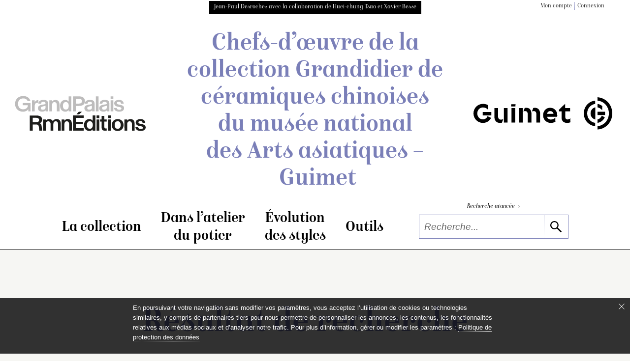

--- FILE ---
content_type: text/html; charset=UTF-8
request_url: https://guimet-grandidier.fr/recherche/resultat.php?idesignation=69
body_size: 9917
content:
<!doctype html><html lang="fr" xmlns="http://www.w3.org/1999/xhtml" prefix="og: http://ogp.me/ns#">
<head>
	<!-- Matomo -->
<script nonce="+U3whSXqBUE2/l4N3lbCjw==">
  var _paq = window._paq = window._paq || [];
  /* tracker methods like "setCustomDimension" should be called before "trackPageView" */
  _paq.push(['trackPageView']);
  _paq.push(['enableLinkTracking']);
  (function() {
    var u="https://matomo.labrmngp.fr/";
    _paq.push(['setTrackerUrl', u+'matomo.php']);
    _paq.push(['setSiteId', '52']);
    var d=document, g=d.createElement('script'), s=d.getElementsByTagName('script')[0];
    g.async=true; g.src=u+'matomo.js'; s.parentNode.insertBefore(g,s);
  })();
</script>
<!-- End Matomo Code -->
	<meta charset="utf-8">
	<meta http-equiv="X-UA-Compatible" content="IE=edge,chrome=1">
	
	<!--meta_content-->
	<title>Chefs-d’œuvre de la collection Grandidier de céramiques chinoises du musée national des Arts asiatiques – Guimet, résultat d'une recherche</title>
	<meta name="description" content="Catalogue des chefs-d’œuvre de la collection Grandidier de céramiques chinoises du musée national des Arts asiatiques – Guimet. Résultat d'une recherche."/>
	
	
	<link rel="icon" href="../favicon.ico" />
	<meta name="viewport" content="width=device-width">	
<link rel="stylesheet" href="/static/css/config_domaine.css?v=251127">
<link rel="stylesheet" href="/static/css/styles_v1-04.css?v=251127">
<link rel="stylesheet" href="/static/css/print.css">	<script src="../static/js/polyfills/polyfills.js" defer></script>
	<script src="../static/js/polyfills/css-variables.js"></script>
	
</head>
<body class="body-RESULTAT">
<script nonce="+U3whSXqBUE2/l4N3lbCjw==" type="text/javascript">
   var _items = [{'link': '../notice/notice.php?id=1557&pos=0&idesignation%3D69#hn', 'img': '44500001', 'titre': 'Flacon à tabac en forme de personnage', 'info': 'Dynastie Qing', 'text': '<p>Flacon à tabac en forme de personnage féminin portant un costume polychrome. Son pied mobile constitue le bouchon.</p>', 'position': '0'},{'link': '../notice/notice.php?id=1558&pos=1&idesignation%3D69#hn', 'img': '44510001', 'titre': 'Flacon à tabac en forme de personnage', 'info': 'Dynastie Qing', 'text': '<p>Flacon à tabac en forme de personnage féminin portant un costume polychrome. Son pied mobile constitue le bouchon.</p>', 'position': '1'}]</script>

<script src="/static/js/jquery-3.3.1.min.js"></script>
<!-- jQuery UI library -->
<script src="https://code.jquery.com/ui/1.12.1/jquery-ui.min.js"></script>

<!-- jQuery UI CSS framework -->
<link rel="stylesheet" href="https://code.jquery.com/ui/1.12.1/themes/base/jquery-ui.css">
<header role="banner">
<header-top class="wrapper">
<div class="black-block">Jean-Paul Desroches avec la collaboration de Huei-chung Tsao et Xavier Besse</div>	
<ul class="list-dot">
	<li><a href="/dossiers/page_dossiers_iden.php#hn">Mon compte</a></li>
	<li><a href="/dossiers/page_dossiers_iden.php#hn">Connexion</a></li>
</ul>
</header-top>
<header-middle>
<div class="logo-wrapper">
	<a href="https://editions.grandpalaisrmn.fr/fr/editions/les-collections-en-ligne" target="_blank"><img alt="Consulter la liste des catalogues raisonnés d'inventaire de collection de musée produits par GrandPalaisRmnÉditions" src="../static/images/GrandPalaisRmnEditions_NOIR_GRIS.svg" data-pin-nopin="true"></a>
</div>	
<div class="wrapper title-header" aria-label="Aller à la page d'accueil du site">
	<a href="../index.php">Chefs-d’œuvre de la collection Grandidier<br class="br_1979"/> de céramiques chinoises<br class="br_or1896"/> du musée national<br class="br_1979"/><br class="br_or1896"/> des Arts asiatiques – Guimet</a>
</div>		
<div class="logo-wrapper">
	<a href="https://www.guimet.fr/" target="_blank"><img class="img_logo_musee" alt="Aller sur le site web du  musée national des Arts asiatiques – Guimet" src="../static/images/Guimet_logo_n_noir.svg"></a>
</div>
</header-middle>
<header-menu>
<nav class="wrapper">
<hamburger-menu>
<menu-line></menu-line>
<menu-line></menu-line>
<menu-line></menu-line>
<menu-line></menu-line>
<menu-line></menu-line>
</hamburger-menu>
<ul>
<li>
	<div class="accordion" aria-label="Cliquer pour accéder au sous-menu">La collection</div>
	<sub-menu>
<a href="/essais/introduction.php#hn">Introduction</a>
<a href="/essais/presentation.php#hn">Présentation</a>
<a href="/essais/pieces-remarquables.php#hn">Pièces remarquables</a>
<a href="/essais/tout-le-catalogue.php#hn">Tout le catalogue</a>
</sub-menu></li>
<li>
	<div class="accordion" aria-label="Cliquer pour accéder au sous-menu">Dans l’atelier <br/>du potier</div>
	<sub-menu>
<a href="../essais/atelier-du-potier_01.php#hn">Les os et la chair</a>
<a href="../essais/atelier-du-potier_02.php#hn">Le geste du potier</a>
<a href="../essais/atelier-du-potier_03.php#hn">La pose du décor</a>
<a href="../essais/atelier-du-potier_04.php#hn">La pose du revêtement</a>
<a href="../essais/atelier-du-potier_05.php#hn">Le séchage</a>
<a href="../essais/atelier-du-potier_06.php#hn">Les fours</a>
<a href="../essais/atelier-du-potier_07.php#hn">La cuisson</a>
</sub-menu></li>
<li>
	<div class="accordion" aria-label="Cliquer pour accéder au sous-menu">Évolution <br/>des styles</div>
	<sub-menu>
<a href="../essais/styles_01.php#hn">Les Tang</a>
<a href="../essais/styles_02.php#hn">Les Song</a>
<a href="../essais/styles_03.php#hn">Les Yuan</a>
<a href="../essais/styles_04.php#hn">Les Ming</a>
<a href="../essais/styles_05.php#hn">La Période de Transition</a>
<a href="../essais/styles_06.php#hn">Les Qing</a>
</sub-menu></li>
<li>
	<div class="accordion" aria-label="Cliquer pour accéder au sous-menu">Outils</div>
	<sub-menu>
<a href="/outils/chronologie.php#hn">Chronologie</a>
<a href="/outils/bibliographie.php#hn">Bibliographie</a>
<a href="/outils/glossaire_complet.php#hn">Glossaire</a>
<a href="/outils/index.php#hn">Index</a>
<a href="/recherche/recherche_forme.php?nc=00#hn">Recherche par forme</a>
</sub-menu></li>
</ul>
<span class="nav-bar"></span>
<div class="form-multi-blocks">
<a href="../recherche/rechercher.php#hn">Recherche avancée <span>></span></a>
<form action="../recherche/resultat.php" method="get" name="form_glob"  aria-label="Recherche libre" role="search" autocomplete="off">
<div class="collapsed-form-bloc">
<input name="Ltout_Op" value="likemot" type="hidden"/><input type="text" id="search" placeholder="Recherche..." name="Ltout" class="iSearchPlus" spellcheck="false" autocomplete="off"/>
<button type="submit" aria-label="lancer la recherche"><svg class="icons"><use xlink:href="../static/images/icons.svg#icon-search"></use></svg></button>
</div>
</form>
</div>
</nav>
</header-menu>
<script nonce="+U3whSXqBUE2/l4N3lbCjw==">
function compareInsensitive(request, response) {
	
//console.log(request.term);
  // Vérifiez si la variable request.term est définie
  if (typeof request.term === "undefined") {
    // Renvoie un tableau vide si la variable request.term est undefined
    return [];
  }
	else
	{
  // Récupère la chaîne de recherche et la normalise en supprimant les accents et en la convertissant en minuscules
  var term = request.term.normalize("NFD").replace(/[\u0300-\u036f]/g, "").toLowerCase();

  // Filtre les éléments du tableau en fonction de la chaîne de recherche normalisée
  var filtered = response.filter(function(item) {
    return item.label.normalize("NFD").replace(/[\u0300-\u036f]/g, "").toLowerCase().indexOf(term) !== -1;
  });

  // Renvoie le tableau filtré
  return filtered;
  }
}

$(function() {
  // Créez un tableau de suggestions d'autocomplétion
  // Attention : après génération du json en xsl supprimer les derniers , 
  var availableTags = [{ "label": "Agrafes"}, { "label": "Aiguières"}, { "label": "Amphores"}, { "label": "Argent"}, { "label": "Arrosoirs"}, { "label": "Aspersoirs"}, { "label": "Association de couvertes"}, { "label": "Association de couvertes, bleu et brun"}, { "label": "Association de couvertes, bleu et « Café au lait »"}, { "label": "Association de couvertes, bleu et céladon"}, { "label": "Aubergine"}, { "label": "Autres décors à l’émail jaune"}, { "label": "Autres décors sur couverte bleu de cobalt"}, { "label": "Autres décors sur fond blanc"}, { "label": "Autres décors sur fond jaune"}, { "label": "Autres émaux, couvertes diverses"}, { "label": "Autres émaux, or"}, { "label": "Autres émaux, rouge de fer"}, { "label": "Autres émaux sur couvertes"}, { "label": "Autres objets rituels et funéraires"}, { "label": "Autres techniques associant deux couleurs"}, { "label": "Bagues d’archer"}, { "label": "Bassins à poissons"}, { "label": "Bassins (autres)"}, { "label": "Bassins pen"}, { "label": "Biscuit"}, { "label": "Biscuit à décor en relief"}, { "label": "Blanc"}, { "label": "Blanc bleuté (qingbai)"}, { "label": "« Blanc de Chine »"}, { "label": "Bleu"}, { "label": "Bleu ciel"}, { "label": "Bleu de cobalt (couverte)"}, { "label": "Bleu de cobalt (sous couverte)"}, { "label": "Bleu de cobalt sous couverte et couverte bleu de cobalt"}, { "label": "Bleu de cobalt sous couverte et émaux"}, { "label": "Bleu (émail)"}, { "label": "Bleu et blanc"}, { "label": "Bleu et blanc à décor en relief"}, { "label": "Bleu et blanc, « Café au lait »"}, { "label": "Bleu et blanc, céladon"}, { "label": "Bleu et blanc, céladon et « Café au lait »"}, { "label": "Bleu et blanc, couverte brune"}, { "label": "Bleu et blanc en relief sur couverte brune"}, { "label": "Bleu et blanc en relief sur fond céladon"}, { "label": "Bleu et blanc en réserve"}, { "label": "Bleu et blanc en réserve sur fond bleu poudré"}, { "label": "Bleu et blanc en réserve sur fond céladon"}, { "label": "Bleu et blanc en réserve sur fond « Rouge corail »"}, { "label": "Bleu et blanc, engobe"}, { "label": "Bleu et blanc et engobe en relief"}, { "label": "Bleu et blanc, Famille rose"}, { "label": "Bleu et blanc, Famille verte"}, { "label": "Bleu et blanc, Famille verte, « Café au lait »"}, { "label": "Bleu et blanc, Famille verte sur couverte « Café au lait »"}, { "label": "Bleu et blanc rehaussé d’émail rose"}, { "label": "Bleu et blanc rehaussé d’émail vert"}, { "label": "Bleu et blanc rehaussé d’or"}, { "label": "Bleu et blanc, rehauts d’émail"}, { "label": "Bleu et blanc, relief"}, { "label": "Bleu et blanc, réserve"}, { "label": "Bleu et blanc, rouge de fer"}, { "label": "Bleu et blanc sur fond céladon genre ge"}, { "label": "Bleu et rouge"}, { "label": "Bleu et rouge à décor en relief"}, { "label": "Bleu et rouge, blanc bleuté qingbai"}, { "label": "Bleu et rouge, bleu poudré"}, { "label": "Bleu et rouge, céladon"}, { "label": "Bleu et rouge de fer"}, { "label": "Bleu et rouge de fer sur fond blanc"}, { "label": "Bleu et rouge en relief sur fond céladon"}, { "label": "Bleu et rouge en réserve"}, { "label": "Bleu et rouge en réserve sur fond bleu poudré"}, { "label": "Bleu et rouge en réserve sur fond céladon marbré"}, { "label": "Bleu et rouge, engobe"}, { "label": "Bleu et rouge rehaussé de couverte céladon"}, { "label": "Bleu et rouge, relief"}, { "label": "Bleu et rouge, réserve"}, { "label": "Bleu et rouge sous couverte blanc bleuté qingbai"}, { "label": "Bleu et rouge sur fond céladon"}, { "label": "Bleu et turquoise"}, { "label": "Bleu monochrome (émail)"}, { "label": "Bleu poudré"}, { "label": "Bleu poudré, Famille rose"}, { "label": "Bleu poudré, Famille verte"}, { "label": "Bleu poudré, or"}, { "label": "Bleu poudré rehaussé d’émaux"}, { "label": "Bleu sur bleu"}, { "label": "Bleu-vert"}, { "label": "Bleu-vert, argent"}, { "label": "Bleu-vert (émail)"}, { "label": "Bleu-vert et or"}, { "label": "Bleu-vert, noir et blanc"}, { "label": "Bleu-vert, or"}, { "label": "Bleu-vert, rouge de fer"}, { "label": "Bleu-vert, vert"}, { "label": "Bois"}, { "label": "Bois (imitant le)"}, { "label": "Bois (imitation du)"}, { "label": "Boîtes à couvercle plat"}, { "label": "Boîtes à criquet"}, { "label": "Boîtes à encre de sceau"}, { "label": "Boîtes (autres)"}, { "label": "Boîtes cylindriques"}, { "label": "Boîtes polylobées"}, { "label": "Boîtes quadrilatérales"}, { "label": "Boîtes rondes"}, { "label": "Bols à base concave"}, { "label": "Bols à base plate"}, { "label": "Bols à couvercle"}, { "label": "Bols à haut pied"}, { "label": "Bols à lèvre festonnée"}, { "label": "Bols à lèvre indentée"}, { "label": "Bols à lèvre polylobée"}, { "label": "Bols à offrande"}, { "label": "Bols à pans"}, { "label": "Bols à paroi arrondie"}, { "label": "Bols à paroi brisée"}, { "label": "Bols à paroi droite (bas)"}, { "label": "Bols à paroi droite (hauts)"}, { "label": "Bols abaissés"}, { "label": "Bols (autres)"}, { "label": "Bols campanulés (étroits)"}, { "label": "Bols campanulés (larges)"}, { "label": "Bols en chapeau de paille brisé"}, { "label": "Bols en chapeau de paille régulier"}, { "label": "Bols légèrement évasés à l’ouverture"}, { "label": "Bols terminés par une bande"}, { "label": "Briques"}, { "label": "Bronze"}, { "label": "Bronze (imitant le)"}, { "label": "Bronze (imitation du)"}, { "label": "Brun (émail)"}, { "label": "Brunes (couvertes)"}, { "label": "Burgau, burgauté"}, { "label": "« Café au lait »"}, { "label": "« Café au lait », bleu (association de couvertes)"}, { "label": "« Café au lait », Bleu et blanc"}, { "label": "« Café au lait », Bleu et blanc et céladon"}, { "label": "« Café au lait », céladon"}, { "label": "« Café au lait », émail (monochrome)"}, { "label": "« Café au lait », émaux"}, { "label": "« Café au lait », émaux (polychromes)"}, { "label": "« Café au lait », engobe"}, { "label": "« Café au lait », Famille rose"}, { "label": "« Café au lait », Famille verte"}, { "label": "« Café au lait », laque burgauté"}, { "label": "« Café au lait » (monochrome)"}, { "label": "« Café au lait », or"}, { "label": "« Café au lait », réserve"}, { "label": "Cafetières"}, { "label": "Camaïeu"}, { "label": "Camaïeu carmin"}, { "label": "Canton"}, { "label": "Carmin (émail)"}, { "label": "Céladon"}, { "label": "Céladon à décor en relief"}, { "label": "Céladon, Bleu et blanc"}, { "label": "Céladon, bleu et rouge"}, { "label": "Céladon, « Café au lait »"}, { "label": "Céladon de Longquan"}, { "label": "Céladon de Yaozhou"}, { "label": "Céladon, engobe"}, { "label": "Céladon et bleu (association de couvertes)"}, { "label": "Céladon, Famille rose"}, { "label": "Céladon, Famille verte"}, { "label": "Céladon, « Flammé »"}, { "label": "Céladon genre ge"}, { "label": "Céladon genre ge rehaussé de bleu de cobalt sous couverte"}, { "label": "Céladon genre guan"}, { "label": "Céladon genre guan ou ru"}, { "label": "Céladon genre ru"}, { "label": "Céladon marbré"}, { "label": "Céladon, or"}, { "label": "Céladon rehaussé de rouge de cuivre"}, { "label": "Céladon, réserve"}, { "label": "Céladon, rouge de cuivre sous couverte"}, { "label": "Chandeliers"}, { "label": "Chine du Nord"}, { "label": "Chine du Sud"}, { "label": "Chopes"}, { "label": "Cizhou"}, { "label": "Coquillage"}, { "label": "Coquillage (imitant un)"}, { "label": "Coupes à alcool"}, { "label": "Coupes à anse dragon"}, { "label": "Coupes à anses (autres)"}, { "label": "Coupes à fond plat"}, { "label": "Coupes à haut pied"}, { "label": "Coupes à libation à anse dragon"}, { "label": "Coupes à libation évasées"}, { "label": "Coupes (autres)"}, { "label": "Coupes basses évasées"}, { "label": "Coupes coquillages"}, { "label": "Coupes de forme végétale"}, { "label": "Coupes de lettré"}, { "label": "Coupes en forme de gui"}, { "label": "Coupes en forme de jia"}, { "label": "Coupes en forme de jue"}, { "label": "Coupes et soucoupes à lèvre dentelée"}, { "label": "Coupes et soucoupes à lèvre festonnée"}, { "label": "Coupes et soucoupes à lèvre indentée"}, { "label": "Coupes et soucoupes à lèvre polylobée"}, { "label": "Coupes et soucoupes à paroi ajourée"}, { "label": "Coupes et soucoupes à paroi arrondie"}, { "label": "Coupes et soucoupes à paroi droite évasée"}, { "label": "Coupes et soucoupes à paroi évasée à l’ouverture"}, { "label": "Coupes et soucoupes (autres)"}, { "label": "Coupes quadrangulaires à anses"}, { "label": "Coupes quadrangulaires basses"}, { "label": "Couverte"}, { "label": "Couverte écaille"}, { "label": "Couverte tachetée"}, { "label": "Couverte truitée"}, { "label": "Couvertes brunes monochromes"}, { "label": "Couvertes monochromes"}, { "label": "Couvertes monochromes bleu de cobalt"}, { "label": "Couvertes polychromes"}, { "label": "Décor à l’or (seul) sur fond monochrome"}, { "label": "Décor ajouré"}, { "label": "Décor au rouge de cuivre"}, { "label": "Décor au rouge de cuivre sur fond bleu poudré"}, { "label": "Décor au rouge de fer"}, { "label": "Décor au rouge de fer ; Bleu et blanc"}, { "label": "Décor au rouge de fer, décor en relief"}, { "label": "Décor au rouge de fer, émaux"}, { "label": "Décor au rouge de fer et à l’or"}, { "label": "Décor au rouge de fer et à l’or en réserve sur fond « Café au lait »"}, { "label": "Décor au rouge de fer et à l’or sur fond bleu-vert"}, { "label": "Décor au rouge de fer et émaux"}, { "label": "Décor au rouge de fer et émaux polychromes"}, { "label": "Décor au rouge de fer, or"}, { "label": "Décor au rouge de fer rehaussé d’émail"}, { "label": "Décor « blanc » en réserve"}, { "label": "Décor champlevé"}, { "label": "Décor d’engobe"}, { "label": "Décor d’engobe en relief"}, { "label": "Décor en relief (indéterminé)"}, { "label": "Décor en réserve (blanc) et en relief sur fond bleu poudré"}, { "label": "Décor en réserve (blanc) sur fond bleu poudré"}, { "label": "Décor en réserve et en relief sur fond bleu de cobalt"}, { "label": "Décor en réserve et en relief sur fond bleu poudré"}, { "label": "Décor en réserve, fond bleu de cobalt"}, { "label": "Décor en réserve, fond bleu poudré"}, { "label": "Décor en réserve, fond céladon"}, { "label": "Décor en réserve, fond « Rouge corail »"}, { "label": "Décor en réserve sur fond bleu de cobalt"}, { "label": "Décor en réserve sur fond bleu poudré"}, { "label": "Décor en réserve sur fond céladon"}, { "label": "Décor en réserve sur fond « Rouge corail »"}, { "label": "Décor grain de riz"}, { "label": "Décor incisé"}, { "label": "Décor incisé graviata"}, { "label": "Décor moulé"}, { "label": "Décor noir et blanc en réserve sur fond bleu-vert"}, { "label": "Décor rapporté"}, { "label": "Décor sculpté"}, { "label": "Décor secret anhua"}, { "label": "Décor sépia"}, { "label": "Décor sur fond or"}, { "label": "Décors en réserve sur fond bleu poudré"}, { "label": "Décors sur fond bleu poudré"}, { "label": "Décors sur fond « Flammé »"}, { "label": "Dehua"}, { "label": "Dehua (couverte transparente de)"}, { "label": "« Deux couleurs »"}, { "label": "« Deux couleurs », bleu et jaune"}, { "label": "« Deux couleurs », bleu et rouge de fer"}, { "label": "« Deux couleurs », bleu et vert"}, { "label": "« Deux couleurs » (dont l’aubergine) et apparentés"}, { "label": "« Deux couleurs » (dont le vert) et apparentés"}, { "label": "« Deux couleurs », jaune et aubergine"}, { "label": "« Deux couleurs », jaune et bleu"}, { "label": "« Deux couleurs », jaune et brun"}, { "label": "« Deux couleurs », jaune et rouge"}, { "label": "« Deux couleurs », rouge et jaune"}, { "label": "« Deux couleurs », rouge et vert"}, { "label": "Deux couleurs sur biscuit"}, { "label": "« Deux couleurs », vert et noir"}, { "label": "Dingyao"}, { "label": "Dingyao (couverte transparente de)"}, { "label": "Doucai"}, { "label": "Dynastie Jin"}, { "label": "Dynastie Jin ou Yuan"}, { "label": "Dynastie Ming"}, { "label": "Dynastie Ming (fin)"}, { "label": "Dynastie Ming, période Chongzhen"}, { "label": "Dynastie Ming, période Hongzhi - Dynastie Qing, période Qianlong"}, { "label": "Dynastie Ming, période Jiajing"}, { "label": "Dynastie Ming, période Jianwen"}, { "label": "Dynastie Ming, période Wanli"}, { "label": "Dynastie Ming, période Xuande"}, { "label": "Dynastie Ming, période Yongle"}, { "label": "Dynastie Ming, période Zhengde"}, { "label": "Dynastie Ming, périodes Zhengtong à Tianshun"}, { "label": "Dynastie Qing"}, { "label": "Dynastie Qing (début)"}, { "label": "Dynastie Qing, début de la période Kangxi"}, { "label": "Dynastie Qing, début de la période Qianlong"}, { "label": "Dynastie Qing, fin de la période Kangxi"}, { "label": "Dynastie Qing, fin de la période Qianlong"}, { "label": "Dynastie Qing, période Daoguang"}, { "label": "Dynastie Qing, période Daoguang (?)"}, { "label": "Dynastie Qing, période Guangxu"}, { "label": "Dynastie Qing, période Jiaqing"}, { "label": "Dynastie Qing, période Jiaqing (?)"}, { "label": "Dynastie Qing, période Kangxi"}, { "label": "Dynastie Qing, période Kangxi (?)"}, { "label": "Dynastie Qing, période Kangxi (corps) - Dynastie Qing, période Daoguang (décor)"}, { "label": "Dynastie Qing, période Kangxi ou Yongzheng"}, { "label": "Dynastie Qing, période Qianlong"}, { "label": "Dynastie Qing, période Qianlong (?)"}, { "label": "Dynastie Qing, période Tongzhi"}, { "label": "Dynastie Qing, période Xianfeng"}, { "label": "Dynastie Qing, période Yongzheng"}, { "label": "Dynastie Qing, période Yongzheng ou Qianlong"}, { "label": "Dynastie Song"}, { "label": "Dynastie Song du Nord"}, { "label": "Dynastie Song ou Yuan"}, { "label": "Dynastie Tang"}, { "label": "Dynastie Yuan"}, { "label": "Dynastie Yuan (fin)"}, { "label": "Ecaille"}, { "label": "Ecaille (imitant l’)"}, { "label": "Ecritoires"}, { "label": "Email bleu sur fond jaune"}, { "label": "Email brun monochrome"}, { "label": "Email brun sur fond « Café au lait »"}, { "label": "Email jaune sur fond « Café au lait »"}, { "label": "Email sur couverte"}, { "label": "Email vert sur fond blanc"}, { "label": "Emaux divers sur biscuit"}, { "label": "Emaux falangcai sur couverte"}, { "label": "Emaux, imitation de matières"}, { "label": "Emaux jaune et brun imitant l’écaille"}, { "label": "Emaux or et bleu"}, { "label": "Emaux polychromes sur couverte bleu de cobalt"}, { "label": "Emaux sur biscuit"}, { "label": "Emaux sur biscuit à décor en relief"}, { "label": "Emaux sur biscuit sancai"}, { "label": "Emaux sur couverte"}, { "label": "Emaux sur couverte bleu de cobalt"}, { "label": "Emaux sur couverte « Café au lait »"}, { "label": "Emaux sur couverte imitant la pierre, Famille rose"}, { "label": "Emaux sur couverte imitant le bois"}, { "label": "Emaux sur couverte imitant le bronze"}, { "label": "Emaux sur couverte imitant le jade"}, { "label": "Emaux sur couverte imitant le laque rouge"}, { "label": "Emaux sur couverte imitant un coquillage"}, { "label": "Emaux sur couverte rouge de cuivre"}, { "label": "Emaux sur couverte (transparente)"}, { "label": "Emaux sur fond « Café au lait »"}, { "label": "Emaux sur fond or"}, { "label": "Emaux sur fond or imitant les bronzes archaïques"}, { "label": "Emaux sur fond rouge de fer"}, { "label": "Emaux sur grès de Yixing"}, { "label": "Embouts de rouleau"}, { "label": "Engobe"}, { "label": "Engobe blanc"}, { "label": "Engobe brun"}, { "label": "Engobe en relief sous couverte"}, { "label": "Engobe en relief sur céladon"}, { "label": "Engobe en relief sur couverte bleue"}, { "label": "Engobe en relief sur couverte « Café au lait »"}, { "label": "Engobe en relief sur couverte céladon"}, { "label": "Engobe en relief sur fond blanc bleuté"}, { "label": "Engobe en relief sur fond blanc bleuté (genre qingbai)"}, { "label": "Engobe (général)"}, { "label": "Falangcai"}, { "label": "Famille jaune"}, { "label": "Famille jaune sur biscuit"}, { "label": "Famille noire"}, { "label": "Famille noire sur biscuit"}, { "label": "Famille rose"}, { "label": "Famille rose à décor en relief"}, { "label": "Famille rose, bleu de cobalt sous couverte"}, { "label": "Famille rose, Bleu et blanc"}, { "label": "Famille rose graviata"}, { "label": "Famille rose graviata sur fond « Rouge corail »"}, { "label": "Famille rose, grisaille sur fond jaune"}, { "label": "Famille rose rehaussée d’or et argent"}, { "label": "Famille rose sur fond bleu poudré"}, { "label": "Famille rose sur fond bleu-vert"}, { "label": "Famille rose sur fond « Café au lait »"}, { "label": "Famille rose sur fond carmin"}, { "label": "Famille rose sur fond céladon"}, { "label": "Famille rose sur fond « Flammé »"}, { "label": "Famille rose sur fond imitant la pierre"}, { "label": "Famille rose sur fond jaune"}, { "label": "Famille rose sur fond « Rouge corail »"}, { "label": "Famille rose sur fond sgrafitto"}, { "label": "Famille verte"}, { "label": "Famille verte à décor en relief"}, { "label": "Famille verte, biscuit"}, { "label": "Famille verte, bleu de cobalt sous couverte"}, { "label": "Famille verte, Bleu et blanc"}, { "label": "Famille verte, bleu poudré"}, { "label": "Famille verte, « Café au lait »"}, { "label": "Famille verte, céladon"}, { "label": "Famille verte en réserve"}, { "label": "Famille verte en réserve sur couverte « Café au lait »"}, { "label": "Famille verte en réserve sur fond bleu poudré"}, { "label": "Famille verte en réserve sur fond « Café au lait »"}, { "label": "Famille verte et « Café au lait »"}, { "label": "Famille verte, réserve"}, { "label": "Famille verte, « Rouge corail »"}, { "label": "Famille verte sur biscuit"}, { "label": "Famille verte sur biscuit à décor en relief"}, { "label": "Famille verte sur couverte « Café au lait »"}, { "label": "Famille verte sur couverte « Café au lait », Bleu et blanc"}, { "label": "Famille verte sur fond bleu poudré"}, { "label": "Famille verte sur fond céladon"}, { "label": "Famille verte sur fond « Rouge corail »"}, { "label": "« Feuille de tabac »"}, { "label": "Figurines et statuettes animalières"}, { "label": "Figurines et statuettes bouddhiques"}, { "label": "Figurines et statuettes de théâtre et de romans"}, { "label": "Figurines et statuettes taoïstes et mythologiques"}, { "label": "Fin de la dynastie Yuan - début de la dynastie Ming"}, { "label": "Flacons à tabac anthropomorphes"}, { "label": "Flacons à tabac (autres)"}, { "label": "Flacons à tabac cylindriques"}, { "label": "Flacons à tabac de forme végétale"}, { "label": "Flacons à tabac engagés"}, { "label": "Flacons à tabac globulaires à profil aplati"}, { "label": "Flacons à tabac ovoïdes"}, { "label": "Flacons à tabac piriformes"}, { "label": "Flacons à tabac quadrangulaires"}, { "label": "Flacons à tabac zoomorphes"}, { "label": "« Flammé »"}, { "label": "« Flammé » imitant le marbre"}, { "label": "« Flammé » sur couverte céladon ge"}, { "label": "Forme moulée"}, { "label": "« Fourrure de lièvre »"}, { "label": "Fujian"}, { "label": "Genre « Flammé »"}, { "label": "Genre jun"}, { "label": "Genre qingbai"}, { "label": "Genre sancai « peau de tigre »"}, { "label": "Glaçures"}, { "label": "Glaçures sur terre cuite"}, { "label": "Gobelets à dés"}, { "label": "Gobelets à haut pied"}, { "label": "Gobelets à paroi droite"}, { "label": "Gobelets à paroi évasée à l’ouverture"}, { "label": "Godets à eau"}, { "label": "Gourdes (autres)"}, { "label": "Gourdes bianhu"}, { "label": "Gourdes doubles"}, { "label": "Grès de Yixing"}, { "label": "Grisaille"}, { "label": "Grisaille en réserve"}, { "label": "Grisaille en réserve sur fond or"}, { "label": "Grisaille et or"}, { "label": "Grisaille sur biscuit"}, { "label": "Grisaille sur fond jaune et Famille rose"}, { "label": "Guangdong"}, { "label": "Hebei"}, { "label": "Henan"}, { "label": "Imari chinois"}, { "label": "Imitation de matières"}, { "label": "Jade"}, { "label": "Jade (imitant le)"}, { "label": "Jade (imitation du)"}, { "label": "Jardinières à paroi haute"}, { "label": "Jardinières basses"}, { "label": "Jarres à « casque de général »"}, { "label": "Jarres à haute épaule"}, { "label": "Jarres (autres)"}, { "label": "Jarres en graine de lotus"}, { "label": "Jarres ovoïde à épaule marquée"}, { "label": "Jarres ovoïdes"}, { "label": "Jaune"}, { "label": "Jaune (deux couleurs)"}, { "label": "Jaune et aubergine"}, { "label": "Jaune et brun"}, { "label": "Jaune et vert"}, { "label": "Jaune et vert (sur biscuit)"}, { "label": "Jaune monochrome"}, { "label": "Jian"}, { "label": "Jiangsu"}, { "label": "Jiangxi"}, { "label": "Jingdezhen"}, { "label": "Jizhou"}, { "label": "Jun"}, { "label": "Kendi"}, { "label": "Kinrande"}, { "label": "Laque"}, { "label": "Laque burgauté"}, { "label": "Laque burgauté et « Café au lait »"}, { "label": "Laque (imitant le)"}, { "label": "Laque (imitation du)"}, { "label": "Lave-pinceaux"}, { "label": "Lièvre (fourrure de)"}, { "label": "Longquan"}, { "label": "Mangeoires pour cage à oiseau"}, { "label": "Marbre (imitant le)"}, { "label": "Marbre (imitation du)"}, { "label": "Marbre, marbré"}, { "label": "Monochrome à couverte blanche"}, { "label": "Monochrome aubergine"}, { "label": "Monochrome aubergine à décor en relief"}, { "label": "Monochrome blanc"}, { "label": "Monochrome blanc à décor en relief"}, { "label": "Monochrome blanc à surface peau d’orange"}, { "label": "Monochrome blanc bleuté qingbai"}, { "label": "Monochrome « Blanc de Chine »"}, { "label": "Monochrome « Blanc de Chine » à décor en relief"}, { "label": "Monochrome blanc de Dingyao"}, { "label": "Monochrome blanc imitant les Dingyao"}, { "label": "Monochrome bleu"}, { "label": "Monochrome bleu à décor en relief"}, { "label": "Monochrome bleu ciel"}, { "label": "Monochrome bleu ciel à décor en relief"}, { "label": "Monochrome bleu craquelé"}, { "label": "Monochrome bleu de cobalt"}, { "label": "Monochrome bleu de cobalt à décor en relief"}, { "label": "Monochrome bleu (émail)"}, { "label": "Monochrome bleu poudré"}, { "label": "Monochrome bleu-vert"}, { "label": "Monochrome brun"}, { "label": "Monochrome brun à décor en relief"}, { "label": "Monochrome brun (couverte)"}, { "label": "Monochrome brun (émail)"}, { "label": "Monochrome brun-noir"}, { "label": "Monochrome brun-noir imitant le bronze"}, { "label": "Monochrome brun-rouge"}, { "label": "Monochrome « Café au lait »"}, { "label": "Monochrome « Café au lait » à décor en relief"}, { "label": "Monochrome jaune"}, { "label": "Monochrome jaune à décor en relief"}, { "label": "Monochrome jaune impérial"}, { "label": "Monochrome jaune sur biscuit"}, { "label": "Monochrome noir « aile de corbeau »"}, { "label": "Monochrome noir imitant le bronze"}, { "label": "Monochrome noir imitant le bronze à décor en relief"}, { "label": "Monochrome or"}, { "label": "Monochrome or à décor en relief"}, { "label": "Monochrome « Rouge corail »"}, { "label": "Monochrome « Rouge corail » rehaussé d’émail"}, { "label": "Monochrome rouge de cuivre"}, { "label": "Monochrome rouge de cuivre à décor en relief"}, { "label": "Monochrome rouge de fer"}, { "label": "Monochrome rouge de fer rehaussé d’émail"}, { "label": "Monochrome rouille"}, { "label": "Monochrome rouille de fer"}, { "label": "Monochrome rouille de fer à décor en relief"}, { "label": "Monochrome turquoise"}, { "label": "Monochrome turquoise à décor en relief"}, { "label": "Monochrome vert"}, { "label": "Monochrome vert à décor en relief"}, { "label": "Monochrome « Vert de crabe »"}, { "label": "Monochrome vert olive"}, { "label": "Monochrome vert olive (couverte)"}, { "label": "Monochrome vert olive (émail sur biscuit)"}, { "label": "Monochrome vert olive rehaussé d’émaux"}, { "label": "Monochrome vert pomme"}, { "label": "Monochrome vert sur biscuit"}, { "label": "Monochrome vert sur biscuit à décor en relief"}, { "label": "Monochrome vert sur biscuit rehaussé d’émail"}, { "label": "Monochromes"}, { "label": "Monochromes aubergine"}, { "label": "Monochromes blancs"}, { "label": "Monochromes bleu-vert"}, { "label": "Monochromes bleus"}, { "label": "Monochromes bruns"}, { "label": "Monochromes céladon"}, { "label": "Monochromes corail"}, { "label": "Monochromes jaunes"}, { "label": "Monochromes manganèse"}, { "label": "Monochromes noirs"}, { "label": "Monochromes or"}, { "label": "Monochromes roses"}, { "label": "Monochromes rouges"}, { "label": "Monochromes turquoise"}, { "label": "Monochromes « Vert de crabe »"}, { "label": "Monochromes « vert olive »"}, { "label": "Monochromes verts"}, { "label": "Nacre"}, { "label": "Noir"}, { "label": "Noir « aile de corbeau »"}, { "label": "Noir et blanc en réserve"}, { "label": "« Noir miroir »"}, { "label": "Objets figuratifs (autres)"}, { "label": "Or, argent et Famille rose"}, { "label": "Or, bleu et blanc"}, { "label": "Or (émail)"}, { "label": "Or et argent"}, { "label": "Or et argent sur fond bleu-vert"}, { "label": "Or et blanc"}, { "label": "Or et bleu"}, { "label": "Or et bleu poudré"}, { "label": "Or et bleu-vert"}, { "label": "Or et « Café au lait »"}, { "label": "Or et céladon"}, { "label": "Or et émail bleu"}, { "label": "Or et émail bleu (décor à l’)"}, { "label": "Or et émail bleu sur couverte bleu de cobalt"}, { "label": "Or et émail bleu sur fond bleu-vert"}, { "label": "Or et émaux"}, { "label": "Or et émaux sur fond bleu poudré"}, { "label": "Or et émaux sur fond « Rouge corail »"}, { "label": "Or et Famille rose"}, { "label": "Or et grisaille"}, { "label": "Or et noir"}, { "label": "Or et « Poussière de thé »"}, { "label": "Or et « Rouge corail »"}, { "label": "Or et rouge de fer"}, { "label": "Or et rouge de fer sur fond bleu-vert"}, { "label": "Or et « Œuf de rouge-gorge »"}, { "label": "Or, imitation de bronze"}, { "label": "Or sur blanc"}, { "label": "Or sur bleu de cobalt"}, { "label": "Or sur bleu poudré"}, { "label": "Or sur « Café au lait »"}, { "label": "Or sur céladon"}, { "label": "Or sur couverte blanche"}, { "label": "Or sur couverte bleu de cobalt"}, { "label": "Or sur fond blanc"}, { "label": "Or sur fond bleu poudré"}, { "label": "Or sur fond « Café au lait »"}, { "label": "Or sur fond « Café au lait » imitant le bronze"}, { "label": "Or sur fond céladon"}, { "label": "Or sur fond « Noir miroir »"}, { "label": "Or sur « Noir miroir »"}, { "label": "Or sur « Poussière de thé »"}, { "label": "Or sur « Rouge corail »"}, { "label": "Oreillers"}, { "label": "Panneaux de table"}, { "label": "« Peau de pêche »"}, { "label": "Pêche (peau de)"}, { "label": "Pékin"}, { "label": "Pendeloques"}, { "label": "Période de Transition"}, { "label": "Période de Transition, dynastie Ming, période Chongzhen"}, { "label": "Période de Transition, dynastie Ming, période Tianqi (?)"}, { "label": "Période de Transition, dynastie Qing"}, { "label": "Période de Transition, dynastie Qing, période Shunzhi"}, { "label": "Période de Transition, dynastie Qing, période Shunzhi ou début de la période Kangxi"}, { "label": "Période de Transition, dynastie Qing, période Shunzhi ou Kangxi"}, { "label": "Pichets"}, { "label": "Pierre"}, { "label": "Pierre (imitant la)"}, { "label": "Pierre (imitation de la)"}, { "label": "Pinceaux"}, { "label": "Plats à aile courte"}, { "label": "Plats à aile régulière"}, { "label": "Plats à bord droit"}, { "label": "Plats à lèvre festonnée"}, { "label": "Plats à lèvre indentée"}, { "label": "Plats à lèvre polylobée"}, { "label": "Plats à marli ajouré"}, { "label": "Plats à paroi arrondie"}, { "label": "Plats (autres)"}, { "label": "Plats octogonaux"}, { "label": "Porcelaine laquée burgautée"}, { "label": "Porte-calottes"}, { "label": "Porte-encens"}, { "label": "Porte-pierre à encre"}, { "label": "Pose-pinceaux"}, { "label": "Pots à fleurs"}, { "label": "Pots à lait"}, { "label": "Pots à pinceaux"}, { "label": "Pots à thé"}, { "label": "Pots (autres)"}, { "label": "Pots couverts"}, { "label": "Pots de forme occidentale"}, { "label": "« Poussière de thé »"}, { "label": "« Poussière de thé », émaux"}, { "label": "« Poussière de thé » rehaussé d’émail"}, { "label": "« Poussière de thé » rehaussé d’or"}, { "label": "« Poussière de thé » rehaussé d’or et d’émaux"}, { "label": "Qingbai"}, { "label": "Réceptacles à parfum (« pots pourris »)"}, { "label": "Récipients à eau"}, { "label": "Relief (décor en)"}, { "label": "Réserve (décor en)"}, { "label": "Réserve sur bleu poudré"}, { "label": "Réserve sur « Café au lait »"}, { "label": "Réserve sur céladon"}, { "label": "Réserve sur techniques mixtes"}, { "label": "Rouge"}, { "label": "« Rouge corail »"}, { "label": "« Rouge corail », Bleu et blanc"}, { "label": "« Rouge corail », émaux"}, { "label": "« Rouge corail », Famille rose"}, { "label": "« Rouge corail », Famille verte"}, { "label": "« Rouge corail », or"}, { "label": "« Rouge corail » rehaussé d’émaux"}, { "label": "« Rouge corail » rehaussé d’or"}, { "label": "« Rouge corail », réserve"}, { "label": "Rouge de cuivre (couverte)"}, { "label": "Rouge de cuivre (décor au)"}, { "label": "Rouge de cuivre (monochrome)"}, { "label": "Rouge de cuivre (sous couverte)"}, { "label": "Rouge de fer"}, { "label": "Rouge de fer, bleu"}, { "label": "Rouge de fer, Bleu et blanc"}, { "label": "Rouge de fer (décor au)"}, { "label": "Rouge de fer, « Deux couleurs »"}, { "label": "Rouge de fer, émaux divers"}, { "label": "Rouge de fer et or en réserve"}, { "label": "Rouge de fer et or en réserve sur fond « Café au lait »"}, { "label": "Rouge de fer, jaune"}, { "label": "Rouge de fer, or"}, { "label": "Rouge de fer, vert"}, { "label": "Rouge et vert sur fond blanc"}, { "label": "Rouille de fer (couverte)"}, { "label": "Sancai"}, { "label": "Sancai fahua"}, { "label": "Sceaux"}, { "label": "Sceptres ruyi"}, { "label": "Sépia"}, { "label": "Shaanxi"}, { "label": "Shanxi"}, { "label": "« Soufflé »"}, { "label": "Stûpas"}, { "label": "Tabac (feuille de)"}, { "label": "Tables miniatures"}, { "label": "Tachetée (couverte)"}, { "label": "Techniques apparentées aux Famille rose"}, { "label": "Techniques mixtes en réserve"}, { "label": "Techniques mixtes et couverte brune"}, { "label": "Techniques mixtes et engobe"}, { "label": "Thé (poussière de)"}, { "label": "Théières à anse latérale"}, { "label": "Théières à anse panier"}, { "label": "Transition Famille verte-Famille rose"}, { "label": "Turquoise"}, { "label": "Turquoise et aubergine"}, { "label": "Turquoise et bleu"}, { "label": "Turquoise et noir"}, { "label": "Turquoise sur engobe"}, { "label": "Vases à anses divers"}, { "label": "Vases à eau (autres)"}, { "label": "Vases à eau en mue à poulet"}, { "label": "Vases à eau globulaires"}, { "label": "Vases à eau lenticulaires"}, { "label": "Vases à eau ovoïdes"}, { "label": "Vases à encens (autres)"}, { "label": "Vases à encens octogonaux"}, { "label": "Vases à encens tripodes"}, { "label": "Vases à facettes"}, { "label": "Vases à flèches"}, { "label": "Vases à fleurs (autres)"}, { "label": "Vases à herbe tibétaine"}, { "label": "Vases à ouverture en coupe"}, { "label": "Vases à panse en calice divers"}, { "label": "Vases à panse globulaire divers"}, { "label": "Vases à panse ovoïde divers"}, { "label": "Vases à panse piriforme divers"}, { "label": "Vases archaïsants (autres)"}, { "label": "Vases bouteilles à pans"}, { "label": "Vases bouteilles à panse campanulée"}, { "label": "Vases bouteilles à panse cylindrique"}, { "label": "Vases bouteilles à panse en calice"}, { "label": "Vases bouteilles à panse globulaire"}, { "label": "Vases bouteilles à panse ovoïde"}, { "label": "Vases bouteilles à panse piriforme"}, { "label": "Vases d’autel"}, { "label": "Vases d’autel archaïsants"}, { "label": "Vases de temple"}, { "label": "Vases « en feuille de saule »"}, { "label": "Vases « en fleur de pommier »"}, { "label": "Vases en forme d’éventail"}, { "label": "Vases « en forme d’olive »"}, { "label": "Vases en forme de bourse"}, { "label": "Vases en forme de cong"}, { "label": "Vases en forme de deng"}, { "label": "Vases en forme de fleur"}, { "label": "Vases en forme de fruit"}, { "label": "Vases en forme de fu"}, { "label": "Vases en forme de gu"}, { "label": "Vases en forme de gui"}, { "label": "Vases en forme de hu"}, { "label": "Vases « en forme de radis »"}, { "label": "Vases en forme de xing"}, { "label": "Vases en forme de you"}, { "label": "Vases en forme de zhi"}, { "label": "Vases en forme de zun"}, { "label": "Vases « en queue de phénix »"}, { "label": "Vases engagés"}, { "label": "Vases fanggu"}, { "label": "Vases funéraires"}, { "label": "Vases guanyin à base cintrée"}, { "label": "Vases guanyin à base étroite"}, { "label": "Vases hexagonaux"}, { "label": "Vases huagu"}, { "label": "Vases huanang"}, { "label": "Vases « lanterne »"}, { "label": "Vases « maillet » à épaule anguleuse"}, { "label": "Vases « maillet » à épaule arrondie"}, { "label": "Vases « maillet » à épaule en calice"}, { "label": "Vases « maillet » à pans"}, { "label": "Vases meiping à base cintrée"}, { "label": "Vases meiping à base étroite"}, { "label": "Vases octogonaux"}, { "label": "Vases pique-fleurs"}, { "label": "Vases quadrilatéraux"}, { "label": "Vases rituels"}, { "label": "Vases « rouleau » à col court"}, { "label": "Vases « rouleau » sans col"}, { "label": "Vases yu hu chun"}, { "label": "Vases zhadou"}, { "label": "Vasques"}, { "label": "Verseuses à alcool (autres)"}, { "label": "Verseuses à alcool en forme de pêche"}, { "label": "Verseuses « en bonnet de moine »"}, { "label": "Verseuses rituelles"}, { "label": "Vert"}, { "label": "« Vert de crabe »"}, { "label": "Vert et aubergine"}, { "label": "Vert et blanc"}, { "label": "Vert et bleu-vert"}, { "label": "Vert et noir"}, { "label": "Vert et noir (sur biscuit)"}, { "label": "Vert et rouge"}, { "label": "Vert olive"}, { "label": "Vert pomme"}, { "label": "Wucai"}, { "label": "Wucai à décor en relief"}, { "label": "Yaozhou"}, { "label": "Yixing"}, { "label": "Yixing (grès de)"}, { "label": "Zhejiang"}, { "label": "« Œuf de rouge-gorge »"}, { "label": "« Œuf de rouge-gorge » à décor en relief"}, { "label": "« Œuf de rouge-gorge » rehaussé d’or"}];

  // Activez le widget Autocomplete sur l'élément d'entrée de recherche
  $( "#search" ).autocomplete({
    // Utilisez l'option source comme une fonction de rappel qui renvoie un tableau filtré
    source: function(request, response) {
      // Appelle la fonction de comparaison personnalisée pour filtrer le tableau de suggestions d'autocomplétion
      var filtered = compareInsensitive(request, availableTags);

      // Renvoie le tableau filtré
      response(filtered);
    },
	
	// Personnalisez le rendu de chaque élément de la liste
    _renderItem: function( ul, item ) {
      // Créez un nouvel élément <li>
      var li = $( "<li>" );

      // Ajoutez le contenu HTML mis en forme à l'élément <li>
      li.html( item.label );

      // Ajoutez l'élément <li> à la liste non ordonnée
      return li.appendTo( ul );
    },
	
	minLength: 3
  });
});
</script>
</header><main class="main">
	<div class="l3c" id="hn">
        <div class="l3c-2 page-top font-size-target">
            <h1 class="title-1 sans-toolbar">Résultat de recherche</h1>
			<etiquette_recherche>2 céramiques trouvées pour :<br/>Désignation = Flacons à tabac anthropomorphes			</etiquette_recherche>
        </div>
    </div>

    <div class="wrapper">
		<div class="loader loaderUp" hidden><div></div></div>
        <div class="easy-masonry-3 easy-masonry-3-full folder-item-masonry"></div> 
		<div class="loader loaderDown" hidden><div></div></div>
	</div>

</main>
<footer>
    <button class="to-top">
        <svg class="icons">
            <use xlink:href="../static/images/icons.svg#icon-to-top"></use>
        </svg>
        Haut de page
    </button>
    <div class="footer-top wrapper title-footer">
        Chefs-d’œuvre de la collection Grandidier de céramiques chinoises<br class="br_1242"/> du musée national des Arts asiatiques – Guimet
    </div>
    <div class="footer-bottom wrapper">		
		
		<p class="mention_mcc">Ce catalogue est publié avec <br class="br_488"/>le soutien du ministère de la culture, <br/>Direction générale des patrimoines, <br class="br_488"/>sous-direction des collections</p>
		<img class="mention_mcc" alt="catalogue raisonné en ligne publiée avec le soutien du ministère de la culture" src="../static/images/MC_nb_50px.png" role="presentation"/>
        <ul>
            <li><a href="/infos/rgpd.php#hn">Protection des données</a></li>
            <li><a href="/infos/legal.php#hn">Mentions légales</a></li>
            <li><a href="/infos/link.php#hn">Liens utiles</a></li>
            <li><a href="/infos/credits.php#hn">Crédits</a></li>
        </ul>
        <p class="copy">© Coproduction Rmn-GP, musée national <br class="br_488"/>des Arts asiatiques&nbsp;–&nbsp;Guimet,<br class="br_768"/> mis en ligne 2004, mis à jour 2025</p>
    </div>	
	<div id="divCookiePolicy" class="divCookiePolicy">
        <p>En poursuivant votre navigation sans modifier vos paramètres, vous acceptez l’utilisation de cookies ou technologies similaires, y compris de partenaires tiers pour nous permettre de personnaliser les annonces, les contenus, les fonctionnalités relatives aux médias sociaux et d’analyser notre trafic. Pour plus d’information, gérer ou modifier les paramètres : <a class="btCookie" href="/infos/rgpd.php#hn">Politique de protection des données</a></p><a class="btCloseCookie" aria-label="Fermer le bandeau cookie"></a>
    </div>	
</footer><script src="/static/js/utils.js" defer></script><script src="/static/js/scrollIt.js"></script><script src="/static/js/SmashingSlideshow.js" defer></script><script src="/static/js/Mousescroll.js" defer></script><script src="/static/js/synchNav.js" defer></script><script src="/static/js/Slide.js" defer></script><script src="/static/js/ScrollProgress.js" defer></script><script src="/static/js/EasyMasonry.js" defer></script><!--<script src="/static/js/magnificientVideoPlayer.js" defer></script><script src="/static/js/magnificientAudioPlayer.js" defer></script>--><script src="/static/js/Micropopin.js" defer></script><script src="/static/js/contentPopin.js" defer></script><script src="/static/js/zoomPopin.js" defer></script><script src="/static/js/beautified-select.js?v=250409" defer></script><script src="/static/js/agsIIIF.js" defer></script><script src="/static/js/script_v1.3.js?v=250409.3" defer></script><script src="/static/js/cookies_legal.js" defer></script></body>
</html>

--- FILE ---
content_type: text/css
request_url: https://guimet-grandidier.fr/static/css/print.css
body_size: 1990
content:
@page {
 size: A4 portrait;
 margin: 2.4cm 1.9cm 3.1cm;
}

@media print {
	
	body {
		background: #fff;
		color: #000;
		}
		
	img {break-inside: avoid;}

	a {color: #000;}
	.l3c-2 a {color: #000;}
	
	.text-note-trigger {
	color: #000;
	padding-left: 0;
	font-weight: unset;
	cursor: unset;
	}
/* pour le placard*/ 	
.tom {margin-bottom: 70px;}
	
	/* 
	.tom {
	page-break-after: always;
	padding-bottom: 5em;	
	}*/
	
	 p,
.text-zone p,
.page-home .scroll-wrapper p,
.glossaire-section-content p,
.page-notice p, 
.notice-intro p,
.articles li {
		font-size: 10pt;
		line-height: 15pt;
		color: #000;
		padding-bottom: unset;
		}
		
	.articles li {
		padding-left: 0.5rem;
	}

	.br-noprint::before {content: ' ; '; }
	.br-noprint {content: ''; }
	.print-no-page-break {
		break-inside: avoid;		
		margin-bottom: 20px;}
	.sdc {
		break-before:column;
	}
	.pbb {
		break-before:page;
	}
	

.text-zone p.citation {
	font-size: 9.2pt;
}
	  /******

		HEADER
		
		******/
	  header {display: none; }

		/******
		MAIN
		******/
	.toolbar {display: none;}
	.pagination {display: none;}
	.main {padding-bottom: 0;}

	main, 
	.l3c
	{
		margin: 0;
		border: none;
		width: 100%;
		float: none;
		padding: 0;
		text-align: left;
		}
		
	.l3c-2 {
    max-width: 172mm;
	}
		/******
		IMGs - NOTICE
		******/
	
	smashing-rail smashing-slide {display: none;}
		smashing-rail smashing-slide:first-child {
			display: block;
			width: 650px;
			}
	.notice-slider-main .slide:not(:first-child){
		display: none;}
	.slide {break-inside: avoid;}
	.notice-slider-main .slide-img {
		width: 317px;
		height: auto;
		margin-bottom: 0.5rem;
		}
	.slide-img img {
		max-height: 317px;
	}
	.notice-slider-main .slide-caption {
		font-size: 8pt;
		line-height: 10pt;
		margin-left: 0px;
		margin-right: 0px;
		width: 317px;
		}
	.text-zone figcaption,
	.text-zone .slide-caption {
		font-size: 8pt;
		line-height: 10pt;
		}
	
	.notice-gallery-wrapper {
    max-width: unset;
		}	
	easy-masonry,
	.liste-comparaison {
		display: block;
		width: 650px;
		height: auto;
		}
	easy-masonry {
    justify-content: unset;
    align-items: unset;
	}
	.notice-gallery-wrapper masonry-column {
		flex: unset;
		margin-right: unset;
		}
	.notice-folder-item,
	.wrapper-img-comparaison{
		display: inline-block;		
		vertical-align: top;
		margin-bottom: 20px;
		page-break-inside: avoid;
		}
	.notice-folder-item {
    background: unset;
    border-bottom: unset;
    position: unset;
    color: unset;
		}
	.folder-item-img,
	.img-comparaison {
		display: flex;
		width: 156px;
		height: 156px;		
		justify-content: center;
		align-items: center;
		background: #edede8;
		margin-bottom: 8px;
		}
	.notice-gallery-wrapper masonry-column:last-child {
		margin-left: 0px;
	}
	
	.folder-item-img {
		position: unset;
		}
	.folder-item-img a {
    display: unset;
    flex-wrap: unset;
    position: unset;
		}
	div.folder-item-img > a > img,
	div.img-comparaison img {
		max-width: 156px;
		max-height: 156px;
		}

	.notice-gallery-wrapper img {
    width: unset;
		}
	.folder-item-title {
    align-self: unset;
    padding: unset;
    font-family: unset;
		}
	.folder-item-info {
    padding: unset;
    margin-top: unset;
		}
	.folder-item-info,
	h2.folder-item-title,
	.caption-comparaison{
		display: block;
		width: 156px;
		font-size: 8pt;
		line-height: 10pt;
		}
		
	.caption-comparaison{
		padding: 0px 0.625rem 0px;
	}

		/******
		NOTICE
		******/
	.notice-toolbar {display: none; }


	.page-top .title-2 {display: none;}
	

	.notice-intro {
		break-inside: avoid;
	}
	.notice-intro .title-3 {
		font-size: 16pt;
		line-height: 19pt;
		color: #000;
		margin-bottom: 7pt;
		}
	.notice-intro p {margin-bottom: 7pt;}
	
	.title-4 {
		font-size: 13pt;
		line-height: 15pt;
		color: #000;		
		}
		
	.notice-intro {
		margin-top: 0px;
		margin-bottom: 0px;}
	.accordion-title {
		padding: 7px 0 7px;
		margin-bottom: 15px;
		display: block;
		column-span: all;
		break-after: avoid-page;
		border-top: 0px;
		/*orphans: 2;*/
		}
	.accordion-title::after {display: none;}
	
	.deuxcolls {
		column-count: 2;}
		

	.accordion-bloc.is-open + .accordion-bloc {margin-top: 20px;}
	/*p {
		orphans: 3;
	}*/
	
	.accordion-bloc.essais.ensembles {display: none;}
	
	.accordion-bloc.essais.liste {margin-top:15pt;}

	.text-note-content {display: none;}
	
	.accordion-content {
		max-height: 100%; 
		break-before: avoid-page;}
	.accordion-content p {margin-bottom:0px;}
	
	
	.page-notice p.auteur-com {margin-bottom:0px;
	margin-top:15pt;}
	 
	.liste,
	.accordion-content.small-print p,
	.glossaire-section .timeline-section p	{
    font-size: 8pt;
    line-height: 11pt;
    padding-bottom: 6pt;
	}
	
	.liste:last-child,
	.accordion-content.small-print p:last-child {
    padding-bottom: 0;
	}
		
	 
	NOTES {display: block;}
	.note {
    display: block;
    font-size: 8pt;
    line-height: 12.5pt;
    padding-bottom: 5pt;
	}
	

	.note:last-child {padding-bottom: 0pt;}
	
	.content-popin {
	  display: none; }
	  
	.notice-gallery-wrapper .folder-item-info {
		 font-size: 8pt;
		 margin-top: 0;
		 padding: 0 0.625rem 0;
		 margin-bottom: 15px;
	}

	.notice-gallery-wrapper .folder-item-title {
		padding: 4px 0.625rem 4px;
		font-size: 10pt;
		line-height: 1;
	}
	
	.notice-gallery-wrapper .notice-folder-item {
		border-bottom: 0px;
		margin-bottom: 0;
		max-width: 156px;		
		margin-right: 6px;
	}
	


	  /******

		FOOTER
		
		******/
	  footer {
	  display: none; }
	  
	 

	/* essais */
	h1.title-1 {
		font-size: 38pt;
	}
	h2 {break-after:avoid-page;}

	  h3 {
		column-span: all;
		margin-top: 40px;}
		
	.text-zone figure{
	margin-top: 40px;
	break-inside:avoid-column;
	}
		
	h3.title-3.nomargin,
	.text-zone figure.nomargin {
		margin-top: 0px;}
	
	.text-zone blockquote {
		font-size: 12pt;
		break-inside: avoid-column;
	}

	.text-zone p {
    margin-bottom: 15pt;
		}
		
	.text-zone p.nosaut {
    margin-bottom: unset;
		}
	
	figure img {
		width: 100%;
	}
	
	.text-zone figcaption {
		font-size: 8pt;
	}
	
	.break-colonne {
		break-before:column;
	}
	
	.wrapper_tableau {
    font-size: 8pt;
    line-height: 12pt;
	}
	
	.col1 {
    padding-left: 0.3rem;
    padding-right: 0.5rem;
    padding-top: 0.2rem;
    padding-bottom: 0.2rem;
	}
	
	.col2 {
    padding-left: 0.5rem;
    padding-right: 0.3rem;
    padding-top: 0.2rem;
    padding-bottom: 0.2rem;
	}
		
	  /* CHRONOLOGIE */
	  timeline-block {display: none; }
	  .chrono-date::after {
		border: 5px solid var(--themecolor, #333);
		right: 0px;
		}
	  .chrono-line--special .chrono-date::after {border: 1px solid var(--themecolor, #333);}
	  /* Glossaire */
	  .glossaire-nav {display: none; }
	  /* Notice */
	  
	.glossaire-section .timeline-section:not(:last-child) {
    margin-bottom: 0;
	}
	
	.glossaire-section .title-31 {
    padding-bottom: unset;
	font-size: 10pt;
	margin-top: 0;	
	column-span: unset;
	}
	
	.glossaire-section-title {
		margin-bottom: 10pt;
		font-size: 32pt;
		line-height: 1.2;
	}
	
	.glossaire-section:not(:last-child) {
    margin-bottom: 10pt;
	}
	  
	  audio-player,
	  video-player {
		display: none !important;
		}
	
	.notice-slider-aside {display: none;}
	.notice-slider-main slider-bullets,
	slider-bullets {display: none;}
	slider-nav {display: none;}
	.lien-index {display: none;}
	
		/******

		Home
		
		******/
	
	.js-home-carousel {display: none;}
	.vertical-next {display: none;}
	.page-home .scroll-wrapper	{
	width: 100%;
	margin-right: 0;
	margin-top: 0;
    margin-bottom: 0;
	}
	.page-home .scroll-wrapper .scroll-inner {
		padding-right: 0;
		margin-bottom: 0;
	}
	.wrapper {
	/*max-width:  172mm;*/
    max-width:  120mm;
    padding: 0;
    margin: 0;
    position: unset;
	margin-left:52mm;
	margin-top: 30mm;
	}
	.page-home {
    padding: 0;
	background-color: unset;
	border-top:0;}
	
	.page-home .scroll-wrapper p {
	text-align: justify;}

}




--- FILE ---
content_type: image/svg+xml
request_url: https://guimet-grandidier.fr/static/images/GrandPalaisRmnEditions_NOIR_GRIS.svg
body_size: 1868
content:
<svg id="b70fde77-104f-4eff-b77e-5dab63ec8cef" data-name="Calque 1" xmlns="http://www.w3.org/2000/svg" viewBox="0 0 240.94 65.2"><defs><style>.f15c7a14-882b-4489-bc45-8d40d6afd943{fill:#bdbcbc;}.b0699793-1aac-4610-96a8-997ab5810638{fill:#1d1d1b;}</style></defs><path class="f15c7a14-882b-4489-bc45-8d40d6afd943" d="M191.86,29.26c5.17,0,8.95-2.35,8.95-6.43,0-3.8-3-5.33-7.13-6.17L190.61,16c-1.94-.4-3-1.14-3-2.63S189.1,11,191.14,11s3.82,1,4.07,3.43h4.9c-.53-4.8-3.92-6.86-8.84-6.86s-8.6,2.53-8.6,6.13c0,3.39,2.45,5.51,6.11,6.23l3.14.65c2.37.47,4,1,4,2.8s-1.65,2.39-3.92,2.39c-2.67,0-4.43-1-4.82-3.41h-4.92c.47,4.33,4,6.86,9.64,6.86M176.11,5.87h5V1.05h-5Zm0,22.8h5V8.26h-5Zm-12-3c-2.43,0-3.8-1.05-3.82-2.93s1.18-2.49,5-3.43c1.09-.3,2.23-.57,3.7-1.1v3.45c0,2.72-2.08,4-4.88,4m-1.37,3.59c3.23,0,5.25-1,6.56-2.51l0,1.92h4.49V14.57c0-5.35-3.27-7-8.64-7C160,7.57,156,9.9,156,14.47h4.8c.1-2.41,1.74-3.41,4.33-3.41,2.41,0,3.88.88,3.88,2.76v0c0,1.43-.49,1.76-3.78,2.23-6.6.89-10.13,2.49-10.13,6.9,0,3.84,3.23,6.27,7.62,6.27m-13.79-.59h5V1.05h-5Zm-12-3c-2.42,0-3.8-1.05-3.82-2.93s1.18-2.49,5-3.43c1.1-.3,2.23-.57,3.7-1.1v3.45c0,2.72-2.07,4-4.88,4m-1.37,3.59c3.24,0,5.25-1,6.57-2.51l0,1.92h4.49V14.57c0-5.35-3.27-7-8.64-7-5.15,0-9.11,2.33-9.17,6.9h4.8c.1-2.41,1.75-3.41,4.33-3.41,2.41,0,3.88.88,3.88,2.76v0c0,1.43-.49,1.76-3.78,2.23-6.6.89-10.13,2.49-10.13,6.9,0,3.84,3.23,6.27,7.62,6.27M112.06,14.39v-9h5.44c4,0,5.86,1.47,5.86,4.5v0c0,3-1.84,4.49-5.86,4.49Zm-5.15,14.28h5.15v-10h5.6c7.43,0,11.15-3,11.15-8.8v0c0-5.77-3.74-8.81-11.19-8.81H106.91Zm-14.25.59A7.34,7.34,0,0,0,99,26.12v2.55h5V1.05H99v9.76a7.34,7.34,0,0,0-6.37-3.14c-5.15,0-9.4,3.92-9.4,10.78v0c0,6.86,4.25,10.78,9.4,10.78m1.18-3.88c-3.16,0-5.35-2.33-5.35-6.9v0c0-4.57,2.19-6.9,5.35-6.9s5.34,2.33,5.34,6.9v0c0,4.57-2.21,6.9-5.34,6.9M63.58,28.67h5V17.33c0-3.7,1.39-5.64,4.31-5.64s4.3,1.94,4.3,5.64V28.67h5V16.31c0-5.33-2.39-8.62-7.4-8.62a7.14,7.14,0,0,0-6.19,3V8.28h-5Zm-12-3c-2.43,0-3.8-1.05-3.82-2.93s1.18-2.49,5-3.43c1.09-.3,2.23-.57,3.7-1.1v3.45c0,2.72-2.08,4-4.88,4m-1.37,3.59c3.23,0,5.25-1,6.56-2.51l0,1.92h4.49V14.57c0-5.35-3.27-7-8.64-7-5.15,0-9.11,2.33-9.17,6.9h4.8c.1-2.41,1.74-3.41,4.33-3.41,2.41,0,3.88.88,3.88,2.76v0c0,1.43-.49,1.76-3.78,2.23-6.6.89-10.13,2.49-10.13,6.9,0,3.84,3.23,6.27,7.62,6.27m-18.51-.59h5V18.43c0-4.16,2.12-5.63,5.58-5.63h1.22V8h-.37a6.72,6.72,0,0,0-6.43,4V8.26h-5ZM15,29.3c4.9,0,8.23-2.18,9.84-4.66l.07,4H29V13.29H14.8v4.08h9.28v.13c0,4.71-3.9,7.43-8.7,7.43C9.45,24.93,6,20.82,6,14.86s3.49-10,9.42-10c3.57,0,6.74,1.39,7.9,4.53h5.33C27.14,3.75,22.24.46,15.4.46,6.61.46.52,6.46.52,14.86S6.61,29.3,15,29.3"/><path class="b0699793-1aac-4610-96a8-997ab5810638" d="M231.38,64.73c5.23,0,9.05-2.37,9.05-6.49,0-3.84-3-5.39-7.21-6.24l-3.11-.63c-2-.4-3-1.15-3-2.65s1.51-2.4,3.57-2.4,3.86,1,4.12,3.46h4.95c-.54-4.85-4-6.93-8.93-6.93s-8.7,2.56-8.7,6.2c0,3.43,2.48,5.57,6.18,6.3l3.17.65c2.4.48,4,1,4,2.83s-1.66,2.42-4,2.42c-2.69,0-4.48-1-4.87-3.45h-5c.47,4.38,4,6.93,9.74,6.93m-29.83-.59h5V52.68c0-3.75,1.4-5.71,4.35-5.71s4.36,2,4.36,5.71V64.14h5V51.65c0-5.39-2.42-8.72-7.49-8.72a7.19,7.19,0,0,0-6.25,3V43.53h-5Zm-12.48-3.37c-3.66,0-5.54-2.77-5.54-7v0c0-4.19,1.88-6.95,5.54-6.95s5.53,2.76,5.53,6.95v0c0,4.2-1.88,7-5.53,7m0,4c6.62,0,10.77-4.53,10.77-10.93v0c0-6.37-4.15-10.91-10.77-10.91s-10.79,4.54-10.79,10.91v0c0,6.4,4.16,10.93,10.79,10.93M171.22,41.09h5V36.22h-5Zm0,23h5V43.51h-5Zm-5.38,0h2.95V60.06H167c-2,0-2.38-.57-2.38-2.53v-10h4.28v-4h-4.28V37h-5v6.54h-3.09v4h3.09V58c0,4.58,1.23,6.12,6.24,6.12m-15.61-23h5V36.22h-5Zm0,23h5V43.51h-5Zm-13.53.59a7.42,7.42,0,0,0,6.43-3.16v2.57h5V36.22h-5v9.86a7.42,7.42,0,0,0-6.43-3.17c-5.21,0-9.51,4-9.51,10.89v0c0,6.93,4.3,10.89,9.51,10.89m1.19-3.92c-3.19,0-5.41-2.35-5.41-7v0c0-4.61,2.22-7,5.41-7s5.4,2.36,5.4,7v0c0,4.62-2.24,7-5.4,7m-31,3.33h19.66V59.72H112.11V52.24h13V47.82h-13V40.64H126.5V36.22H106.9Zm-20.73,0h5V52.68c0-3.75,1.41-5.71,4.36-5.71s4.35,2,4.35,5.71V64.14h5V51.65c0-5.39-2.41-8.72-7.48-8.72a7.23,7.23,0,0,0-6.26,3V43.53h-5Zm-34.08,0h5V52.68c0-3.75,1.41-5.71,4.36-5.71s4.35,2,4.35,5.71V64.14h5V52.68c0-3.75,1.41-5.71,4.36-5.71s4.35,2,4.35,5.71V64.14h5V51.65c0-5.39-2.41-8.72-7.48-8.72a8.16,8.16,0,0,0-7.21,3.75c-1.11-2.4-3.26-3.75-6.53-3.75a7.23,7.23,0,0,0-6.26,3V43.53h-5ZM32.89,48.72V40.5h5.79c4,0,5.9,1,5.9,4.1v0c0,3.07-1.85,4.08-5.9,4.08ZM27.67,64.14h5.22V52.91H39c3.55,0,4.68.36,5.15,4.32l.83,6.91h5.31l-.91-7.9c-.48-4.2-1.8-5.13-4-5.76a6.63,6.63,0,0,0,4.77-6.87v0c0-5.63-4.45-7.35-11.27-7.35H27.67Z"/><path class="b0699793-1aac-4610-96a8-997ab5810638" d="M117.58,29.39,113.51,34h4.84l5.08-4.62Z"/></svg>

--- FILE ---
content_type: application/javascript
request_url: https://guimet-grandidier.fr/static/js/synchNav.js
body_size: 437
content:
"use strict";
{

	function synchNav(links, fromTop, callback) {
		
		const linkList = links;
		const sections = Array.from(linkList).map(function(link) {
			
			const section = document.querySelector(link.getAttribute("href"));
			if(section) return section;
			
		})
		
		synchLinksToSections();
		window.addEventListener("scroll", throttle(synchLinksToSections, 150));
		
		function synchLinksToSections() {
			
			const fromTop = 150;
			
			let activeSections = sections.map(function(section) {
				
				if(section.getBoundingClientRect().top < fromTop) return section;
				
			}).filter(function(section) {
				return section !== undefined;
			})
			
			const currentSection = activeSections[activeSections.length - 1];
			let currentLink;
			
			
			if(currentSection) {
				
				currentLink = document.querySelector("a[href='#" + currentSection.getAttribute("id") + "']");

				if(callback && typeof callback === "function") callback(currentLink, currentSection, linkList);
			}
			
			
		}
		
		Array.from(linkList).forEach(function(link) {
			link.addEventListener("click", scrollToTarget);
		})
		
		function scrollToTarget(e) {
			if(scrollIt) {
				e.preventDefault();
				//console.log(e.target.getAttribute("href"));
				const targetTop = window.pageYOffset + document.querySelector(e.target.getAttribute("href")).getBoundingClientRect().top;
				scrollIt(targetTop, 400, "linear");
			}
			
		}
		
	}

	window.synchNav = synchNav;
}